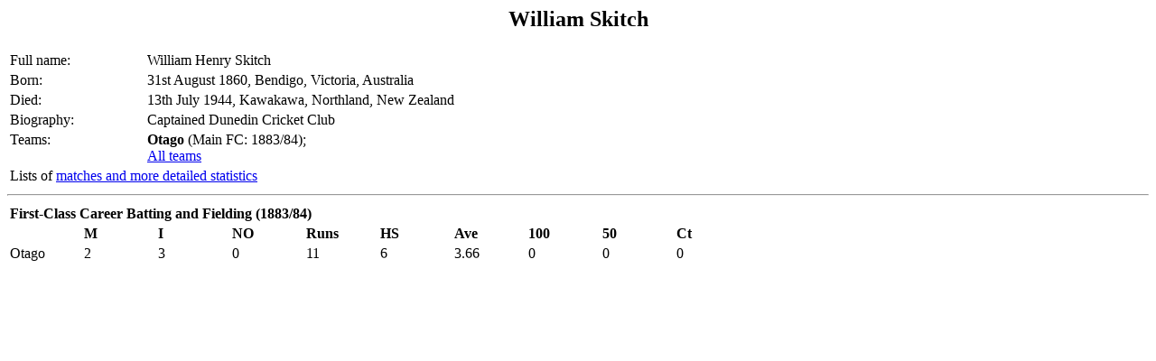

--- FILE ---
content_type: text/html; charset=utf-8
request_url: https://archive.blackcaps.co.nz/Players/22/22860/22860.html
body_size: 593
content:
<!--#include virtual="/includes/header.html"-->
<script type="text/javascript">
document.title = "William Skitch";
</script>
<h2><center> William Skitch </center> </h2>
<table>
<colgroup>
<col width=150>
<col width=600>
</colgroup>
<tr><td>Full name:</td><td>William Henry Skitch</td></tr>
<tr><td valign="top">Born:</td><td>31st August 1860, Bendigo, Victoria, Australia</td></tr>
<tr><td valign="top">Died:</td><td>13th July 1944, Kawakawa, Northland, New Zealand</td></tr>
<tr><td valign="top">Biography:</td><td>Captained Dunedin Cricket Club</td></tr>
<tr><td valign="top">Teams:</td><td><b>Otago</b> (Main FC: 1883/84);<br><a href="all_teams.html">All teams</a></td></tr>
<tr><td colspan="2" valign="top">Lists of  <a href="statistics_lists.html">matches and more detailed statistics</a></td></tr>
</table>
<hr>
<table>
<colgroup>
<col width=80>
<col width=80 align="right">
<col width=80 align="right">
<col width=80 align="right">
<col width=80 align="right">
<col width=80 align="right">
<col width=80 align="right">
<col width=80 align="right">
<col width=80 align="right">
<col width=80 align="right">
</colgroup>
<tr><td colspan="8"><b>First-Class Career Batting and Fielding (1883/84)</b></td></tr>
<tr><td></td><td><b>M</b></td><td><b>I</b></td><td><b>NO</b></td><td><b>Runs</b></td><td><b>HS</b></td><td><b>Ave</b></td><td><b>100</b></td><td><b>50</b></td><td><b>Ct</b></td></tr>
<tr><td>Otago</td><td>2</td><td>3</td><td>0</td><td>11</td><td>6</td><td>3.66</td><td>0</td><td>0</td><td>0</td><td></tr>
</table>
<!--#include virtual="/includes/oracle_footer.html"-->
